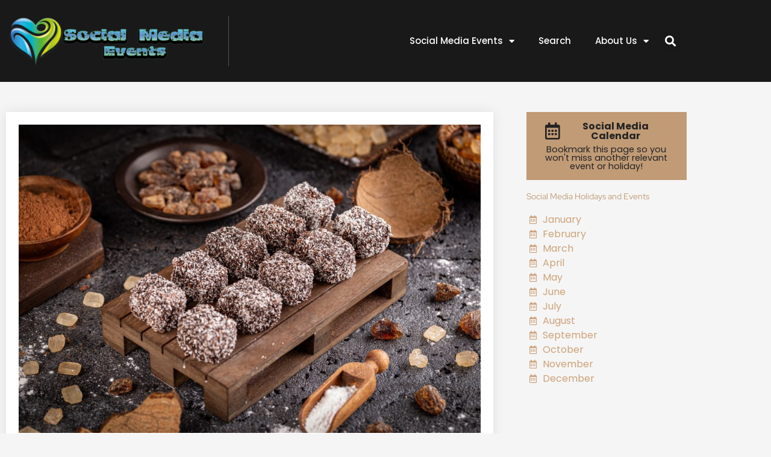

--- FILE ---
content_type: text/html; charset=utf-8
request_url: https://www.google.com/recaptcha/api2/aframe
body_size: 256
content:
<!DOCTYPE HTML><html><head><meta http-equiv="content-type" content="text/html; charset=UTF-8"></head><body><script nonce="BAaieBoR8pz6gYi3x7bo3A">/** Anti-fraud and anti-abuse applications only. See google.com/recaptcha */ try{var clients={'sodar':'https://pagead2.googlesyndication.com/pagead/sodar?'};window.addEventListener("message",function(a){try{if(a.source===window.parent){var b=JSON.parse(a.data);var c=clients[b['id']];if(c){var d=document.createElement('img');d.src=c+b['params']+'&rc='+(localStorage.getItem("rc::a")?sessionStorage.getItem("rc::b"):"");window.document.body.appendChild(d);sessionStorage.setItem("rc::e",parseInt(sessionStorage.getItem("rc::e")||0)+1);localStorage.setItem("rc::h",'1768654946062');}}}catch(b){}});window.parent.postMessage("_grecaptcha_ready", "*");}catch(b){}</script></body></html>

--- FILE ---
content_type: text/css
request_url: https://socialmedia.events/wp-content/uploads/elementor/css/post-6364.css?ver=1767826330
body_size: 628
content:
.elementor-kit-6364{--e-global-color-primary:#775B41;--e-global-color-secondary:#54595F;--e-global-color-text:#7A7A7A;--e-global-color-accent:#C09A76;--e-global-typography-primary-font-family:"Roboto";--e-global-typography-primary-font-weight:600;--e-global-typography-secondary-font-family:"Roboto Slab";--e-global-typography-secondary-font-weight:400;--e-global-typography-text-font-family:"Roboto";--e-global-typography-text-font-weight:400;--e-global-typography-accent-font-family:"Roboto";--e-global-typography-accent-font-weight:500;color:#232323;font-family:"Poppins", Sans-serif;}.elementor-kit-6364 button,.elementor-kit-6364 input[type="button"],.elementor-kit-6364 input[type="submit"],.elementor-kit-6364 .elementor-button{background-color:#C19B76;font-family:"Poppins", Sans-serif;color:#FFFFFF;border-style:solid;border-width:1px 1px 1px 1px;border-color:#C19B76;border-radius:0px 0px 0px 0px;}.elementor-kit-6364 e-page-transition{background-color:#FFBC7D;}.elementor-kit-6364 a{color:#CEA279;}.elementor-kit-6364 h1{font-family:"Poppins", Sans-serif;}.elementor-kit-6364 h2{color:var( --e-global-color-accent );font-family:"Poor Story", Sans-serif;}.elementor-kit-6364 h3{font-family:"Poppins", Sans-serif;}.elementor-kit-6364 h4{font-family:"Poppins", Sans-serif;}.elementor-kit-6364 h5{font-family:"Poppins", Sans-serif;}.elementor-kit-6364 h6{font-family:"Poppins", Sans-serif;}.elementor-kit-6364 label{color:#232323;font-family:"Poppins", Sans-serif;}.elementor-kit-6364 input:not([type="button"]):not([type="submit"]),.elementor-kit-6364 textarea,.elementor-kit-6364 .elementor-field-textual{color:#555555;background-color:#FFFFFF;border-style:solid;border-width:0px 0px 0px 0px;border-color:#818A91;border-radius:0px 0px 0px 0px;}.elementor-section.elementor-section-boxed > .elementor-container{max-width:1140px;}.e-con{--container-max-width:1140px;}.elementor-widget:not(:last-child){margin-block-end:20px;}.elementor-element{--widgets-spacing:20px 20px;--widgets-spacing-row:20px;--widgets-spacing-column:20px;}{}h1.entry-title{display:var(--page-title-display);}@media(max-width:1024px){.elementor-section.elementor-section-boxed > .elementor-container{max-width:1024px;}.e-con{--container-max-width:1024px;}}@media(max-width:767px){.elementor-section.elementor-section-boxed > .elementor-container{max-width:767px;}.e-con{--container-max-width:767px;}}